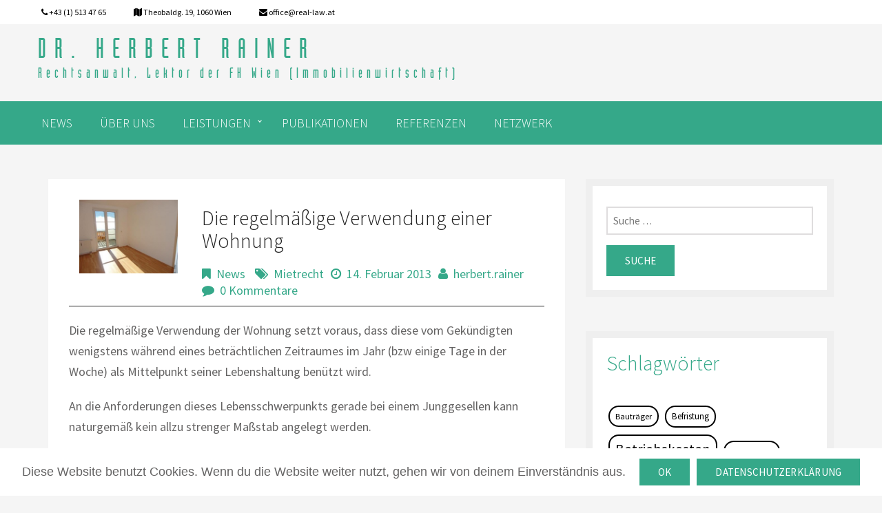

--- FILE ---
content_type: text/html; charset=UTF-8
request_url: http://www.real-law.at/die-regelmaessige-verwendung-einer-wohnung/
body_size: 9313
content:
<!DOCTYPE html>
<html lang="de-DE" class="no-js"  itemscope itemtype="http://schema.org/Blog">
<head>
	<meta charset="UTF-8">
	<meta name="viewport" content="width=device-width">
	<link rel="profile" href="http://gmpg.org/xfn/11">
	<link rel="pingback" href="http://www.real-law.at/xmlrpc.php">
	<link rel="icon" type="image/x-icon" href="" />
	<!--[if lt IE 9]>
	<script src="http://www.real-law.at/wp-content/themes/simple-east-child/js/html5.js"></script>
	<![endif]-->
	<script src="https://code.jquery.com/jquery-1.12.1.min.js"></script> 
	<script src="http://www.real-law.at/wp-content/themes/simple-east-child/js/owl.carousel.min.js"></script> 
	<script src="http://www.real-law.at/wp-content/themes/simple-east-child/js/app.js"></script> 

	<title>Die regelmäßige Verwendung einer Wohnung &#8211; DR. HERBERT RAINER</title>
<meta name='robots' content='max-image-preview:large' />
<link rel='dns-prefetch' href='//fonts.googleapis.com' />
<link rel="alternate" type="application/rss+xml" title="DR. HERBERT RAINER &raquo; Feed" href="http://www.real-law.at/feed/" />
<link rel="alternate" type="application/rss+xml" title="DR. HERBERT RAINER &raquo; Kommentar-Feed" href="http://www.real-law.at/comments/feed/" />
<script type="text/javascript">
/* <![CDATA[ */
window._wpemojiSettings = {"baseUrl":"https:\/\/s.w.org\/images\/core\/emoji\/15.0.3\/72x72\/","ext":".png","svgUrl":"https:\/\/s.w.org\/images\/core\/emoji\/15.0.3\/svg\/","svgExt":".svg","source":{"concatemoji":"http:\/\/www.real-law.at\/wp-includes\/js\/wp-emoji-release.min.js?ver=6.5.4"}};
/*! This file is auto-generated */
!function(i,n){var o,s,e;function c(e){try{var t={supportTests:e,timestamp:(new Date).valueOf()};sessionStorage.setItem(o,JSON.stringify(t))}catch(e){}}function p(e,t,n){e.clearRect(0,0,e.canvas.width,e.canvas.height),e.fillText(t,0,0);var t=new Uint32Array(e.getImageData(0,0,e.canvas.width,e.canvas.height).data),r=(e.clearRect(0,0,e.canvas.width,e.canvas.height),e.fillText(n,0,0),new Uint32Array(e.getImageData(0,0,e.canvas.width,e.canvas.height).data));return t.every(function(e,t){return e===r[t]})}function u(e,t,n){switch(t){case"flag":return n(e,"\ud83c\udff3\ufe0f\u200d\u26a7\ufe0f","\ud83c\udff3\ufe0f\u200b\u26a7\ufe0f")?!1:!n(e,"\ud83c\uddfa\ud83c\uddf3","\ud83c\uddfa\u200b\ud83c\uddf3")&&!n(e,"\ud83c\udff4\udb40\udc67\udb40\udc62\udb40\udc65\udb40\udc6e\udb40\udc67\udb40\udc7f","\ud83c\udff4\u200b\udb40\udc67\u200b\udb40\udc62\u200b\udb40\udc65\u200b\udb40\udc6e\u200b\udb40\udc67\u200b\udb40\udc7f");case"emoji":return!n(e,"\ud83d\udc26\u200d\u2b1b","\ud83d\udc26\u200b\u2b1b")}return!1}function f(e,t,n){var r="undefined"!=typeof WorkerGlobalScope&&self instanceof WorkerGlobalScope?new OffscreenCanvas(300,150):i.createElement("canvas"),a=r.getContext("2d",{willReadFrequently:!0}),o=(a.textBaseline="top",a.font="600 32px Arial",{});return e.forEach(function(e){o[e]=t(a,e,n)}),o}function t(e){var t=i.createElement("script");t.src=e,t.defer=!0,i.head.appendChild(t)}"undefined"!=typeof Promise&&(o="wpEmojiSettingsSupports",s=["flag","emoji"],n.supports={everything:!0,everythingExceptFlag:!0},e=new Promise(function(e){i.addEventListener("DOMContentLoaded",e,{once:!0})}),new Promise(function(t){var n=function(){try{var e=JSON.parse(sessionStorage.getItem(o));if("object"==typeof e&&"number"==typeof e.timestamp&&(new Date).valueOf()<e.timestamp+604800&&"object"==typeof e.supportTests)return e.supportTests}catch(e){}return null}();if(!n){if("undefined"!=typeof Worker&&"undefined"!=typeof OffscreenCanvas&&"undefined"!=typeof URL&&URL.createObjectURL&&"undefined"!=typeof Blob)try{var e="postMessage("+f.toString()+"("+[JSON.stringify(s),u.toString(),p.toString()].join(",")+"));",r=new Blob([e],{type:"text/javascript"}),a=new Worker(URL.createObjectURL(r),{name:"wpTestEmojiSupports"});return void(a.onmessage=function(e){c(n=e.data),a.terminate(),t(n)})}catch(e){}c(n=f(s,u,p))}t(n)}).then(function(e){for(var t in e)n.supports[t]=e[t],n.supports.everything=n.supports.everything&&n.supports[t],"flag"!==t&&(n.supports.everythingExceptFlag=n.supports.everythingExceptFlag&&n.supports[t]);n.supports.everythingExceptFlag=n.supports.everythingExceptFlag&&!n.supports.flag,n.DOMReady=!1,n.readyCallback=function(){n.DOMReady=!0}}).then(function(){return e}).then(function(){var e;n.supports.everything||(n.readyCallback(),(e=n.source||{}).concatemoji?t(e.concatemoji):e.wpemoji&&e.twemoji&&(t(e.twemoji),t(e.wpemoji)))}))}((window,document),window._wpemojiSettings);
/* ]]> */
</script>
<style id='wp-emoji-styles-inline-css' type='text/css'>

	img.wp-smiley, img.emoji {
		display: inline !important;
		border: none !important;
		box-shadow: none !important;
		height: 1em !important;
		width: 1em !important;
		margin: 0 0.07em !important;
		vertical-align: -0.1em !important;
		background: none !important;
		padding: 0 !important;
	}
</style>
<link rel='stylesheet' id='cookie-notice-front-css' href='http://www.real-law.at/wp-content/plugins/cookie-notice/css/front.min.css?ver=6.5.4' type='text/css' media='all' />
<link rel='stylesheet' id='real-law-bootstrap-style-css' href='http://www.real-law.at/wp-content/themes/simple-east-child/assets/bootstrap/css/bootstrap.min.css?ver=6.5.4' type='text/css' media='all' />
<link rel='stylesheet' id='real-law-style-css' href='http://www.real-law.at/wp-content/themes/simple-east-child/style.css?ver=6.5.4' type='text/css' media='all' />
<link rel='stylesheet' id='real-law-fontawesome-css' href='http://www.real-law.at/wp-content/themes/simple-east-child/assets/custom/css/font-awesome.min.css?ver=6.5.4' type='text/css' media='all' />
<link rel='stylesheet' id='real-law-fonts-css' href='https://fonts.googleapis.com/css?family=Source+Sans+Pro%3A300%2C400&#038;subset=latin%2Clatin-ext' type='text/css' media='all' />
<script type="text/javascript" id="cookie-notice-front-js-extra">
/* <![CDATA[ */
var cnArgs = {"ajaxUrl":"http:\/\/www.real-law.at\/wp-admin\/admin-ajax.php","nonce":"c17b0039df","hideEffect":"fade","position":"bottom","onScroll":"0","onScrollOffset":"100","onClick":"0","cookieName":"cookie_notice_accepted","cookieTime":"2592000","cookieTimeRejected":"2592000","cookiePath":"\/","cookieDomain":"","redirection":"0","cache":"0","refuse":"0","revokeCookies":"0","revokeCookiesOpt":"automatic","secure":"0","coronabarActive":"0"};
/* ]]> */
</script>
<script type="text/javascript" src="http://www.real-law.at/wp-content/plugins/cookie-notice/js/front.min.js?ver=1.3.2" id="cookie-notice-front-js"></script>
<script type="text/javascript" src="http://www.real-law.at/wp-includes/js/jquery/jquery.min.js?ver=3.7.1" id="jquery-core-js"></script>
<script type="text/javascript" src="http://www.real-law.at/wp-includes/js/jquery/jquery-migrate.min.js?ver=3.4.1" id="jquery-migrate-js"></script>
<script type="text/javascript" src="http://www.real-law.at/wp-content/themes/simple-east-child/assets/bootstrap/js/bootstrap.min.js?ver=6.5.4" id="real-law-bootstrap-js-js"></script>
<link rel="https://api.w.org/" href="http://www.real-law.at/wp-json/" /><link rel="alternate" type="application/json" href="http://www.real-law.at/wp-json/wp/v2/posts/4897" /><link rel="EditURI" type="application/rsd+xml" title="RSD" href="http://www.real-law.at/xmlrpc.php?rsd" />
<meta name="generator" content="WordPress 6.5.4" />
<link rel="canonical" href="http://www.real-law.at/die-regelmaessige-verwendung-einer-wohnung/" />
<link rel='shortlink' href='http://www.real-law.at/?p=4897' />
<link rel="alternate" type="application/json+oembed" href="http://www.real-law.at/wp-json/oembed/1.0/embed?url=http%3A%2F%2Fwww.real-law.at%2Fdie-regelmaessige-verwendung-einer-wohnung%2F" />
<link rel="alternate" type="text/xml+oembed" href="http://www.real-law.at/wp-json/oembed/1.0/embed?url=http%3A%2F%2Fwww.real-law.at%2Fdie-regelmaessige-verwendung-einer-wohnung%2F&#038;format=xml" />
</head>
    <!--.main_container-->
    	<div class="main_container">
        	<!--header wrapper Start Here-->
            	<header class="header_wrapper" itemscope itemtype="http://schema.org/WPHeader">
                
                <div id="top_menu" class="gray_bg">
                    <nav id="top-menu" class="navmenu container" role="navigation">
                               
                                                               <ul itemscope itemtype="https://schema.org/SiteNavigationElement" id="menu-topmenu" class="menu"><li id="menu-item-5776" class="menu-item menu-item-type-custom menu-item-object-custom menu-item-5776"><a href="tel:+43%201%205134765" itemprop="url" ><span itemprop="name"><i class="fa fa-phone"></i> +43 (1) 513 47 65</span></a></li>
<li id="menu-item-5775" class="menu-item menu-item-type-custom menu-item-object-custom menu-item-5775"><a href="https://www.google.at/maps/place/Theobaldgasse+19,+1060+Wien/@48.2004376,16.3563364,17z/data=!3m1!4b1!4m2!3m1!1s0x476d078f91f9bc3f:0x9e495036a0840025" itemprop="url" ><span itemprop="name"><i class="fa fa-map"></i> Theobaldg. 19, 1060 Wien</span></a></li>
<li id="menu-item-5777" class="menu-item menu-item-type-custom menu-item-object-custom menu-item-5777"><a href="&#x6d;&#97;&#x69;&#x6c;t&#x6f;&#58;o&#x66;&#102;i&#x63;&#101;&#x40;&#x72;e&#x61;&#108;-&#x6c;&#97;w&#x2e;&#97;&#x74;" itemprop="url" ><span itemprop="name"><i class="fa fa-envelope"></i> o&#102;&#102;&#105;&#x63;&#x65;&#x40;re&#97;&#108;&#x2d;&#x6c;&#x61;&#x77;&#46;a&#116;</span></a></li>
</ul>                                                              
                     </nav><!-- #top_menu -->
                </div>    

             	 	<div class="container">
                    	<div class="row">
                          <div id="logo" class="pull-left logo">
                          <a href="http://www.real-law.at/" rel="home">
												<p itemprop='name' class="site-title">
						DR. HERBERT RAINER</p>   
                        </a>   
                       	 <h3 itemprop='description' class="site-description">Rechtsanwalt, Lektor der FH Wien (Immobilienwirtschaft) </h3>                            </div>
                        </div>
                    </div>
                    
           		
                <div id="primary_menu" class="blue_bg">
                    <nav id="primary-menu" class="main-navigation navmenu container" role="navigation">
                                                               <ul itemscope itemtype="https://schema.org/SiteNavigationElement" id="menu-hauptmenue" class="menu"><li id="menu-item-3665" class="menu-item menu-item-type-taxonomy menu-item-object-category current-post-ancestor current-menu-parent current-post-parent menu-item-3665"><a href="http://www.real-law.at/kategorie/news/" itemprop="url" ><span itemprop="name">News</span></a></li>
<li id="menu-item-5675" class="menu-item menu-item-type-post_type menu-item-object-page menu-item-5675"><a href="http://www.real-law.at/ueber-uns/" itemprop="url" ><span itemprop="name">Über uns</span></a></li>
<li id="menu-item-6051" class="menu-item menu-item-type-custom menu-item-object-custom menu-item-has-children menu-item-6051"><a href="#" itemprop="url" ><span itemprop="name">Leistungen</span></a>
<ul class="sub-menu">
	<li id="menu-item-5787" class="menu-item menu-item-type-post_type menu-item-object-page menu-item-5787"><a href="http://www.real-law.at/real-estate/" itemprop="url" ><span itemprop="name"><i class="icon-real-estate"></i> Real Estate</span></a></li>
	<li id="menu-item-5786" class="menu-item menu-item-type-post_type menu-item-object-page menu-item-5786"><a href="http://www.real-law.at/real-law/" itemprop="url" ><span itemprop="name"><i class="icon-real-law"></i> Real Law</span></a></li>
	<li id="menu-item-5785" class="menu-item menu-item-type-post_type menu-item-object-page menu-item-5785"><a href="http://www.real-law.at/real-service/" itemprop="url" ><span itemprop="name"><i class="icon-real-service"></i> Real Service</span></a></li>
</ul>
</li>
<li id="menu-item-3667" class="menu-item menu-item-type-taxonomy menu-item-object-category menu-item-3667"><a href="http://www.real-law.at/kategorie/publikationen/" itemprop="url" ><span itemprop="name">Publikationen</span></a></li>
<li id="menu-item-3666" class="menu-item menu-item-type-taxonomy menu-item-object-category menu-item-3666"><a href="http://www.real-law.at/kategorie/referenzen/" itemprop="url" ><span itemprop="name">Referenzen</span></a></li>
<li id="menu-item-5674" class="menu-item menu-item-type-post_type menu-item-object-page menu-item-5674"><a href="http://www.real-law.at/netzwerk/" itemprop="url" ><span itemprop="name">Netzwerk</span></a></li>
</ul>                                                            
                     </nav><!-- #primary_menu -->
                </div>    
  
         </header>
  			 <!--header wrapper End Here-->
       
            <div class="clearboth"></div>
			
            <!-- BreadCrumbs -->
            				     
            	<div class="breadcrumbs">
					<div class="container">
						<div id="breadcrumbs" itemprop="breadcrumb"><a href="http://www.real-law.at">Home</a> &raquo; <a href="http://www.real-law.at/kategorie/news/">News</a> &raquo; <span class="current">Die regelmäßige Verwendung einer Wohnung</span></div>                    </div>
                </div>
           
              
     	<!--Middle wrapper Start Here--> 
            <div class="middle_wrapper">
            	<div class="container">
                	<div class="row">
 

	<div class="col-md-8 col-sm-8">
	<div id="primary" class="content-area">
		<main id="main" class="site-main" role="main">
    	
		
		
<article  id="post-4897"  itemscope="" itemtype="http://schema.org/BlogPosting">	
	<div class="article-content">
	<header class="entry-header">
		<img width="300" height="225" src="http://www.real-law.at/wp-content/uploads/2013/2/leerewohnung-300x225.jpg" class="pull-left col-lg-3 img-responsive wp-post-image" alt="Die regelmäßige Verwendung einer Wohnung" style="margin: 0 20px 20px 0px;" decoding="async" fetchpriority="high" srcset="http://www.real-law.at/wp-content/uploads/2013/2/leerewohnung-300x225.jpg 300w, http://www.real-law.at/wp-content/uploads/2013/2/leerewohnung-200x150.jpg 200w, http://www.real-law.at/wp-content/uploads/2013/2/leerewohnung.jpg 575w" sizes="(max-width: 300px) 100vw, 300px" />			
		<h1 class="entry-title" itemprop="headline">Die regelmäßige Verwendung einer Wohnung</h1>	<span class="category" itemprop="articleSection"><i class="fa fa-bookmark"></i><a href="http://www.real-law.at/kategorie/news/" rel="category tag">News</a></span><span class="tags"> <i class="fa fa-tags"></i><a href="http://www.real-law.at/thema/mietrecht/" rel="tag">Mietrecht</a></span><span class="date"><i class="fa fa-clock-o"></i><a href="http://www.real-law.at/die-regelmaessige-verwendung-einer-wohnung/" title="14:47" rel="bookmark"><time itemprop="datePublished" datetime="2013-02-14T14:47:57+01:00">14. Februar 2013</time></a></span><span itemprop="author"><i class="fa fa-user"></i><span class="author"><a href="http://www.real-law.at/author/herbert-rainer/" title="View all posts by herbert.rainer" rel="">herbert.rainer</a></span></span> <span class="comments" itemprop="interactionCount"> <i class="fa fa-comment"></i><a href="http://www.real-law.at/die-regelmaessige-verwendung-einer-wohnung/#respond" title="0 Kommentare" rel="comments">0 Kommentare</a></span> 
			<div id="above_post_add" class="advertisment">
					</div>
				<div class="clearboth"></div>
 	</header><!-- .entry-header -->

	<div class="entry-content">
		<p>Die regelmäßige Verwendung der Wohnung setzt voraus, dass diese vom Gekündigten wenigstens während eines beträchtlichen Zeitraumes im Jahr (bzw einige Tage in der Woche) als Mittelpunkt seiner Lebenshaltung benützt wird. </p>
<p>An die Anforderungen dieses Lebensschwerpunkts gerade bei einem Junggesellen kann naturgemäß kein allzu strenger Maßstab angelegt werden. </p>
<p>Es spielt auch keine zu vernachlässigende Rolle, dass die Wohnung des Beklagten bereits seit 2004 über kein Warmwasser und auch über keine Waschmaschine verfügt, sodass seine Freundin auch seine Wäsche versorgt. Von einem bloßen &#8222;gelegentlichen Absteigquartier&#8220; kann somit keine Rede sein. </p>
<p>Es genügt für die Verneinung des Kündigungsgrundes, dass die aufgekündigte Wohnung &#8222;zumindest in mancher Beziehung noch Mittelpunkt der wirtschaftlichen Tätigkeit und des Familienlebens des Mieters ist&#8220;. </p>
<p>OGH 28.11.2006, 7 Ob 273/06 g </p>
		<div id="below_post_add" class="advertisment">
			</div>
	 
	</div><!-- .entry-content -->
	
	<footer class="entry-footer">
			</footer><!-- .entry-footer -->

	</div>
	
</article><!-- #post-## -->
	
       
            <div class="clearfix"></div>
            <div style="height:30px;"></div>
            <div class="clearfix"></div>
  
        
        <div class="post-links">
               <div class="alignleft"> <i class="fa fa-angle-double-left"></i> <a href="http://www.real-law.at/schluessige-ausdehnung-des-gebrauchsrechts-des-mieters/" rel="next">Schlüssige Ausdehnung des Gebrauchsrechts des Mieters</a></div>               <div class="alignright"><a href="http://www.real-law.at/ueberwaelzung-der-erhaltungspflicht-bei-geschaeftsraummiete/" rel="prev">Überwälzung der Erhaltungspflicht bei Geschäftsraummiete</a> <i class="fa fa-angle-double-right"></i></div>			</div>
       	 
			
		</main><!-- .site-main -->
	</div><!-- .content-area -->
  </div><!-- .col -->  
    
 		    <!--Sidebar Section Start Here-->
       <div class="sidebar col-md-4 col-sm-4">
            <aside id="search-2" class="widget widget_search"  itemscope itemtype="http://schema.org/WPSideBar"><form role="search" method="get" class="search-form" action="http://www.real-law.at/">
				<label>
					<span class="screen-reader-text">Suche nach:</span>
					<input type="search" class="search-field" placeholder="Suche &hellip;" value="" name="s" />
				</label>
				<input type="submit" class="search-submit screen-reader-text" value="Suche" />
			</form></aside><aside id="tag_cloud-3" class="widget widget_tag_cloud"  itemscope itemtype="http://schema.org/WPSideBar"><h3 class="widget-title heading" itemprop="about">Schlagwörter</h3><div class="tagcloud"><a href="http://www.real-law.at/thema/bautraeger/" class="tag-cloud-link tag-link-289 tag-link-position-1" style="font-size: 9.4157303370787pt;" aria-label="Bauträger (5 Einträge)">Bauträger</a>
<a href="http://www.real-law.at/thema/befristung/" class="tag-cloud-link tag-link-170 tag-link-position-2" style="font-size: 9.9662921348315pt;" aria-label="Befristung (6 Einträge)">Befristung</a>
<a href="http://www.real-law.at/thema/betriebskosten/" class="tag-cloud-link tag-link-209 tag-link-position-3" style="font-size: 15.393258426966pt;" aria-label="Betriebskosten (34 Einträge)">Betriebskosten</a>
<a href="http://www.real-law.at/thema/dachboden/" class="tag-cloud-link tag-link-181 tag-link-position-4" style="font-size: 8.7865168539326pt;" aria-label="Dachboden (4 Einträge)">Dachboden</a>
<a href="http://www.real-law.at/thema/eigentuemergemeinschaft/" class="tag-cloud-link tag-link-294 tag-link-position-5" style="font-size: 14.685393258427pt;" aria-label="Eigentümergemeinschaft (27 Einträge)">Eigentümergemeinschaft</a>
<a href="http://www.real-law.at/thema/einkaufszentren/" class="tag-cloud-link tag-link-215 tag-link-position-6" style="font-size: 9.4157303370787pt;" aria-label="Einkaufszentren (5 Einträge)">Einkaufszentren</a>
<a href="http://www.real-law.at/thema/erhaltung/" class="tag-cloud-link tag-link-225 tag-link-position-7" style="font-size: 15.550561797753pt;" aria-label="Erhaltung (35 Einträge)">Erhaltung</a>
<a href="http://www.real-law.at/thema/geschaeftsraummiete/" class="tag-cloud-link tag-link-178 tag-link-position-8" style="font-size: 8.7865168539326pt;" aria-label="Geschäftsraummiete (4 Einträge)">Geschäftsraummiete</a>
<a href="http://www.real-law.at/thema/grundbuch/" class="tag-cloud-link tag-link-271 tag-link-position-9" style="font-size: 10.359550561798pt;" aria-label="Grundbuch (7 Einträge)">Grundbuch</a>
<a href="http://www.real-law.at/thema/haftung/" class="tag-cloud-link tag-link-258 tag-link-position-10" style="font-size: 8pt;" aria-label="Haftung (3 Einträge)">Haftung</a>
<a href="http://www.real-law.at/thema/heimvertrag/" class="tag-cloud-link tag-link-179 tag-link-position-11" style="font-size: 8pt;" aria-label="Heimvertrag (3 Einträge)">Heimvertrag</a>
<a href="http://www.real-law.at/thema/immobilienrecht/" class="tag-cloud-link tag-link-262 tag-link-position-12" style="font-size: 16.808988764045pt;" aria-label="Immobilienrecht (51 Einträge)">Immobilienrecht</a>
<a href="http://www.real-law.at/thema/investitionsersatz/" class="tag-cloud-link tag-link-163 tag-link-position-13" style="font-size: 8.7865168539326pt;" aria-label="Investitionsersatz (4 Einträge)">Investitionsersatz</a>
<a href="http://www.real-law.at/thema/kauf/" class="tag-cloud-link tag-link-267 tag-link-position-14" style="font-size: 12.561797752809pt;" aria-label="Kauf (14 Einträge)">Kauf</a>
<a href="http://www.real-law.at/thema/kaution/" class="tag-cloud-link tag-link-166 tag-link-position-15" style="font-size: 9.9662921348315pt;" aria-label="Kaution (6 Einträge)">Kaution</a>
<a href="http://www.real-law.at/thema/kuendigung/" class="tag-cloud-link tag-link-185 tag-link-position-16" style="font-size: 13.505617977528pt;" aria-label="Kündigung (19 Einträge)">Kündigung</a>
<a href="http://www.real-law.at/thema/makler/" class="tag-cloud-link tag-link-251 tag-link-position-17" style="font-size: 12.955056179775pt;" aria-label="Makler (16 Einträge)">Makler</a>
<a href="http://www.real-law.at/thema/mieter/" class="tag-cloud-link tag-link-224 tag-link-position-18" style="font-size: 13.191011235955pt;" aria-label="Mieter (17 Einträge)">Mieter</a>
<a href="http://www.real-law.at/thema/mietrecht/" class="tag-cloud-link tag-link-162 tag-link-position-19" style="font-size: 22pt;" aria-label="Mietrecht (239 Einträge)">Mietrecht</a>
<a href="http://www.real-law.at/thema/mietvertrag/" class="tag-cloud-link tag-link-200 tag-link-position-20" style="font-size: 12.325842696629pt;" aria-label="Mietvertrag (13 Einträge)">Mietvertrag</a>
<a href="http://www.real-law.at/thema/mietvertragsuebernahme/" class="tag-cloud-link tag-link-220 tag-link-position-21" style="font-size: 10.752808988764pt;" aria-label="Mietvertragsübernahme (8 Einträge)">Mietvertragsübernahme</a>
<a href="http://www.real-law.at/thema/mietzins/" class="tag-cloud-link tag-link-173 tag-link-position-22" style="font-size: 15.157303370787pt;" aria-label="Mietzins (31 Einträge)">Mietzins</a>
<a href="http://www.real-law.at/thema/mietzinsanhebung/" class="tag-cloud-link tag-link-195 tag-link-position-23" style="font-size: 8.7865168539326pt;" aria-label="Mietzinsanhebung (4 Einträge)">Mietzinsanhebung</a>
<a href="http://www.real-law.at/thema/mietzinsminderung/" class="tag-cloud-link tag-link-191 tag-link-position-24" style="font-size: 12.011235955056pt;" aria-label="Mietzinsminderung (12 Einträge)">Mietzinsminderung</a>
<a href="http://www.real-law.at/thema/miteigentum/" class="tag-cloud-link tag-link-276 tag-link-position-25" style="font-size: 13.977528089888pt;" aria-label="Miteigentum (22 Einträge)">Miteigentum</a>
<a href="http://www.real-law.at/thema/mrg/" class="tag-cloud-link tag-link-176 tag-link-position-26" style="font-size: 14.52808988764pt;" aria-label="MRG (26 Einträge)">MRG</a>
<a href="http://www.real-law.at/thema/nutzflaeche/" class="tag-cloud-link tag-link-296 tag-link-position-27" style="font-size: 11.14606741573pt;" aria-label="Nutzfläche (9 Einträge)">Nutzfläche</a>
<a href="http://www.real-law.at/thema/pacht/" class="tag-cloud-link tag-link-177 tag-link-position-28" style="font-size: 10.752808988764pt;" aria-label="Pacht (8 Einträge)">Pacht</a>
<a href="http://www.real-law.at/thema/pfand/" class="tag-cloud-link tag-link-250 tag-link-position-29" style="font-size: 8pt;" aria-label="Pfand (3 Einträge)">Pfand</a>
<a href="http://www.real-law.at/thema/provision/" class="tag-cloud-link tag-link-255 tag-link-position-30" style="font-size: 11.775280898876pt;" aria-label="Provision (11 Einträge)">Provision</a>
<a href="http://www.real-law.at/thema/referenzen/" class="tag-cloud-link tag-link-301 tag-link-position-31" style="font-size: 14.134831460674pt;" aria-label="Referenzen (23 Einträge)">Referenzen</a>
<a href="http://www.real-law.at/thema/raeumungsklage/" class="tag-cloud-link tag-link-197 tag-link-position-32" style="font-size: 8.7865168539326pt;" aria-label="Räumungsklage (4 Einträge)">Räumungsklage</a>
<a href="http://www.real-law.at/thema/steuer/" class="tag-cloud-link tag-link-266 tag-link-position-33" style="font-size: 9.9662921348315pt;" aria-label="Steuer (6 Einträge)">Steuer</a>
<a href="http://www.real-law.at/thema/superaedifikat/" class="tag-cloud-link tag-link-175 tag-link-position-34" style="font-size: 8pt;" aria-label="Superädifikat (3 Einträge)">Superädifikat</a>
<a href="http://www.real-law.at/thema/treuhandschaft/" class="tag-cloud-link tag-link-264 tag-link-position-35" style="font-size: 8pt;" aria-label="Treuhandschaft (3 Einträge)">Treuhandschaft</a>
<a href="http://www.real-law.at/thema/umbau/" class="tag-cloud-link tag-link-238 tag-link-position-36" style="font-size: 13.662921348315pt;" aria-label="Umbau (20 Einträge)">Umbau</a>
<a href="http://www.real-law.at/thema/untermiete/" class="tag-cloud-link tag-link-167 tag-link-position-37" style="font-size: 10.752808988764pt;" aria-label="Untermiete (8 Einträge)">Untermiete</a>
<a href="http://www.real-law.at/thema/unternehmen/" class="tag-cloud-link tag-link-281 tag-link-position-38" style="font-size: 8.7865168539326pt;" aria-label="Unternehmen (4 Einträge)">Unternehmen</a>
<a href="http://www.real-law.at/thema/unternehmensveraeusserung/" class="tag-cloud-link tag-link-219 tag-link-position-39" style="font-size: 11.14606741573pt;" aria-label="Unternehmensveräußerung (9 Einträge)">Unternehmensveräußerung</a>
<a href="http://www.real-law.at/thema/vermieter/" class="tag-cloud-link tag-link-212 tag-link-position-40" style="font-size: 11.775280898876pt;" aria-label="Vermieter (11 Einträge)">Vermieter</a>
<a href="http://www.real-law.at/thema/vertrag/" class="tag-cloud-link tag-link-168 tag-link-position-41" style="font-size: 9.4157303370787pt;" aria-label="Vertrag (5 Einträge)">Vertrag</a>
<a href="http://www.real-law.at/thema/verwalter/" class="tag-cloud-link tag-link-257 tag-link-position-42" style="font-size: 11.14606741573pt;" aria-label="Verwalter (9 Einträge)">Verwalter</a>
<a href="http://www.real-law.at/thema/verwaltung/" class="tag-cloud-link tag-link-286 tag-link-position-43" style="font-size: 15.707865168539pt;" aria-label="Verwaltung (37 Einträge)">Verwaltung</a>
<a href="http://www.real-law.at/thema/wohnrechtsnovelle/" class="tag-cloud-link tag-link-172 tag-link-position-44" style="font-size: 9.9662921348315pt;" aria-label="Wohnrechtsnovelle (6 Einträge)">Wohnrechtsnovelle</a>
<a href="http://www.real-law.at/thema/wohnungseigentum/" class="tag-cloud-link tag-link-288 tag-link-position-45" style="font-size: 20.426966292135pt;" aria-label="Wohnungseigentum (150 Einträge)">Wohnungseigentum</a></div>
</aside><aside id="archives-2" class="widget widget_archive"  itemscope itemtype="http://schema.org/WPSideBar"><h3 class="widget-title heading" itemprop="about">Archiv</h3>		<label class="screen-reader-text" for="archives-dropdown-2">Archiv</label>
		<select id="archives-dropdown-2" name="archive-dropdown">
			
			<option value="">Monat auswählen</option>
				<option value='http://www.real-law.at/2020/05/'> Mai 2020 &nbsp;(1)</option>
	<option value='http://www.real-law.at/2020/04/'> April 2020 &nbsp;(8)</option>
	<option value='http://www.real-law.at/2020/03/'> März 2020 &nbsp;(3)</option>
	<option value='http://www.real-law.at/2020/02/'> Februar 2020 &nbsp;(8)</option>
	<option value='http://www.real-law.at/2020/01/'> Januar 2020 &nbsp;(2)</option>
	<option value='http://www.real-law.at/2019/12/'> Dezember 2019 &nbsp;(6)</option>
	<option value='http://www.real-law.at/2019/11/'> November 2019 &nbsp;(4)</option>
	<option value='http://www.real-law.at/2019/10/'> Oktober 2019 &nbsp;(1)</option>
	<option value='http://www.real-law.at/2017/08/'> August 2017 &nbsp;(2)</option>
	<option value='http://www.real-law.at/2015/03/'> März 2015 &nbsp;(2)</option>
	<option value='http://www.real-law.at/2014/01/'> Januar 2014 &nbsp;(1)</option>
	<option value='http://www.real-law.at/2013/09/'> September 2013 &nbsp;(1)</option>
	<option value='http://www.real-law.at/2013/02/'> Februar 2013 &nbsp;(447)</option>
	<option value='http://www.real-law.at/2013/01/'> Januar 2013 &nbsp;(23)</option>

		</select>

			<script type="text/javascript">
/* <![CDATA[ */

(function() {
	var dropdown = document.getElementById( "archives-dropdown-2" );
	function onSelectChange() {
		if ( dropdown.options[ dropdown.selectedIndex ].value !== '' ) {
			document.location.href = this.options[ this.selectedIndex ].value;
		}
	}
	dropdown.onchange = onSelectChange;
})();

/* ]]> */
</script>
</aside>       </div>
    <!--Sidebar Section End Here--> 
  
	 	</div> <!-- Row End here -->
          </div> <!--.container-->
            </div> <!--.middle_wrapper-->
           <!--Middle wrapper End Here-->  
          
           <!--Footer wrapper Start Here--> 
   <footer class="footer_wrapper" itemscope itemtype="http://schema.org/WPFooter">
                 	
            <div class="container">
               </div><!--.container-->
				   	<div class="copy_right">
                    	<div class="container">

<div style="float: left; min-width: 300px; width:32%;">
	Dr. Herbert Rainer<br/>
	Theobaldgasse 19 / 4. Stock<br/>
	A-1060 Wien<br/>
</div>
<div style="float: left; min-width: 300px; width:32%;">
	Tel: +43 (1)513 47 65<br/>
	Fax: +43 (1)513 47 67<br/>
	Mail: office@real-law.at<br/>
</div>
<div style="float: left; min-width: 300px; width:32%;">
	<a href="/impressum/">Impressum</a><br/>
	<a href="/agb/">AGB und Vollmacht</a><br/>
	<a href="/anb/">Nutzungsbedingungen und Datenschutz</a>
</div>
                    	</div>
                    </div> 
              <!--Footer wrapper End Here--> 
			<script type="text/javascript" src="http://www.real-law.at/wp-content/themes/simple-east-child/assets/menu/script.js?ver=20150217" id="real-law-navigation-js"></script>

		<!-- Cookie Notice plugin v1.3.2 by Digital Factory https://dfactory.eu/ -->
		<div id="cookie-notice" role="banner" class="cookie-notice-hidden cookie-revoke-hidden cn-position-bottom" aria-label="Cookie Notice" style="background-color: rgba(255,255,255,1);"><div class="cookie-notice-container" style="color: #646363;"><span id="cn-notice-text" class="cn-text-container">Diese Website benutzt Cookies. Wenn du die Website weiter nutzt, gehen wir von deinem Einverständnis aus.</span><span id="cn-notice-buttons" class="cn-buttons-container"><a href="#" id="cn-accept-cookie" data-cookie-set="accept" class="cn-set-cookie cn-button bootstrap rl_button" aria-label="OK">OK</a><a href="http://www.real-law.at/anb/" target="_self" id="cn-more-info" class="cn-more-info cn-button bootstrap rl_button" aria-label="Datenschutzerklärung">Datenschutzerklärung</a></span><a href="javascript:void(0);" id="cn-close-notice" data-cookie-set="accept" class="cn-close-icon" aria-label="OK"></a></div>
			
		</div>
		<!-- / Cookie Notice plugin -->	     </footer> 	  

    </div>
    <!--.main_container end-->

    </body>
    </html>

--- FILE ---
content_type: text/css
request_url: http://www.real-law.at/wp-content/themes/simple-east-child/style.css?ver=6.5.4
body_size: 12755
content:
/*
Theme Name: Simple East Child
Theme URI: http://www.navthemes.com/real-law-free-blog-theme/
Author: NavThemes
Author URI: https://navthemes.com/
Description: Simple East is simple blogging theme for NavThemes. Its simple and best for clean blogging experience. Lightning fast, SEO Optimised, it comes with Microdata integrated to make most out of search engine optimisation. 
Version: 1.3
License: GNU General Public License v2 or later
License URI: http://www.gnu.org/licenses/gpl-2.0.html
Tags: black, blue, white, two-columns, left-sidebar, fixed-layout, responsive-layout, accessibility-ready, custom-menu, featured-images, microformats, post-formats, sticky-post, threaded-comments, translation-ready
Text Domain: real-law


/* ----------------------------------------------------------------------------------- 
	
	Table of contents
	
		1.0 - Basic Structure
		2.0 - Navigation
		3.0 - Middle Wrappper
		4.0 - Footer Wrapper
		5.0 - Media CSS
		6.0 - Elements
	
 /* ----------------------------------------------------------------------------------- */


/* ----------------------------------------------------------------------------------- */
/*  1.0 - Basic Structure
/* ----------------------------------------------------------------------------------- */


@font-face {
	font-family: 'Conv_Industria-Solid';
	src: url('fonts/Industria-Solid.eot');
	src: local('☺'), url('fonts/Industria-Solid.woff') format('woff'), url('fonts/Industria-Solid.ttf') format('truetype'), url('fonts/Industria-Solid.svg') format('svg');
	font-weight: normal;
	font-style: normal;
}


body{
	font-size:18px;
}

html, body, div, span, applet, object, iframe, h1, h2, h3, h4, h5, h6, p, blockquote, pre, a, abbr, acronym, address, big, cite, code, del, dfn, em, font, ins, kbd, q, s, samp, small, strike, strong, sub, sup, tt, var, dl, dt, dd, ol, ul, li, fieldset, form, label, legend, table, caption, tbody, tfoot, thead, tr, th, td {
	border: 0;
	font-family: inherit;
	font-size: 100%;
	font-style: inherit;
	font-weight: inherit;
 
	outline: 0;
 
	vertical-align: baseline;
}

.widget ul,
.widget ol
.widget li{
	margin:0;
	padding:0;
}

article,
aside,
details,	
figcaption,
figure,
footer,
header,
hgroup,
nav,
section {
	display: block;
}

audio,
canvas,
video {
	display: inline-block;
	max-width: 100%;
}

html {
  -webkit-font-smoothing: antialiased;
  -moz-font-smoothing: antialiased;
  font-smoothing: antialiased;
}

body {
  margin: 0;
  padding: 0;
  /*Default font size */
  font-size: 15px;  font-family: 'Source Sans Pro', sans-serif;
font-weight: 400;
  -webkit-font-smoothing: antialiased;
  -moz-font-smoothing: antialiased;
  font-smoothing: antialiased;
}

a,a:hover,a:visited,a:focus{
	text-decoration:none;
}
:focus {
	outline: -webkit-focus-ring-color auto 0px;
}
a{
	color:#333;
}

a:hover{
	color:black;
}

span{
	line-height:normal;
}

img{
	max-width:100%;
}

.wp-caption-text,
.gallery-caption,
.bypostauthor{
}

.modlule-content {
    overflow: auto;
}

.rl_button{
	font-family: 'Source Sans Pro', sans-serif !important;
	border: 2px solid #35a889 !important;
    background: #35a889 !important;
    font-size: 15px !important;
    text-transform: uppercase;
    color: #fff !important;
    border-radius: 0px !important;
    padding: 10px 25px !important;
    transition: all 0.5s ease;
}

.rl_button:hover {
	font-family: 'Source Sans Pro', sans-serif !important;
    background: transparent !important;
    color: #35a889 !important;
}

span#cn-notice-text {
    color: #646363;
    font-size: 18px;
    padding-right: 10px;
}

/* ----------------------------------------------------------------------------------- */
/*  2.0 - Navigation
/* ----------------------------------------------------------------------------------- */


.site-title img{
	max-width:180px;
}

#top-menu ul li.current-cat a{
	/* color:#fff !important; */
}
 
#top-menu ul li.current-cat{
	background:#eee !important;
}
#top-menu ul li.current-cat-parent a{
/*	color:#000 !important;
*/}
#top-menu ul li.current-cat-parent{
	background:#eee;
}

#top-menu ul li.children li a{
	color:#fff !important;
}
#top-menu ul li.children li.current-cat a{
	 
}
 
		 
.blue_bg{
	background:#35a889;
	float:left;
	width:100%;
}	
 
.navmenu,
.navmenu ul,
.navmenu ul li,
.navmenu ul li a,
.navmenu #menu-button {
  margin: 0;
  padding: 0;
  border: 0;
  list-style: none;
  line-height: 1;
  display: block;
  position: relative;
  -webkit-box-sizing: border-box;
  -moz-box-sizing: border-box;
  box-sizing: border-box;  font-family: 'Source Sans Pro', sans-serif;
margin:auto;
}
.navmenu:after,
.navmenu > ul:after {
  content: ".";
  display: block;
  clear: both;
  visibility: hidden;
  line-height: 0;
  height: 0;
}
.navmenu #menu-button {
  display: none;
}
.navmenu {
  width: auto;  font-family: 'Source Sans Pro', sans-serif;
line-height: 1;
}
.menu-line {
  position: absolute;
  top: 0;
  left: 0;
  height: 3px;
/*  background: #0195ff;
*/  -webkit-transition: all 0.25s ease-out;
  -moz-transition: all 0.25s ease-out;
  -ms-transition: all 0.25s ease-out;
  -o-transition: all 0.25s ease-out;
  transition: all 0.25s ease-out;
}
.navmenu > ul > li {
  float: left;
}
.navmenu.align-center > ul {
  font-size: 0;
  text-align: center;
}
.navmenu.align-center > ul > li {
  display: inline-block;
  float: none;
}
.navmenu.align-center ul ul {
  text-align: left;
}
.navmenu.align-right > ul > li {
  float: right;
}
.navmenu.align-right ul ul {
  text-align: right;
}
.navmenu > ul > li > a {
  padding: 20px;
  font-size: 18px;
  font-weight:300;
  text-decoration: none;
  text-transform: uppercase;
  color: white;
  -webkit-transition: color .2s ease;
  -moz-transition: color .2s ease;
  -ms-transition: color .2s ease;
  -o-transition: color .2s ease;
  transition: color .2s ease;

}
.navmenu > ul > li:hover > a,
.navmenu > ul > li.active > a {
  color: white;
  background: #197663;
}
.navmenu > ul > li.has-sub > a {
  padding-right: 25px;
}
.navmenu > ul > li.has-sub > a::after {
  position: absolute;
  top: 26px;
  right: 10px;
  width: 4px;
  height: 4px;
  border-bottom: 1px solid #fff;
  border-right: 1px solid #fff;
  content: "";
  -webkit-transform: rotate(45deg);
  -moz-transform: rotate(45deg);
  -ms-transform: rotate(45deg);
  -o-transform: rotate(45deg);
  transform: rotate(45deg);
  -webkit-transition: border-color 0.2s ease;
  -moz-transition: border-color 0.2s ease;
  -ms-transition: border-color 0.2s ease;
  -o-transition: border-color 0.2s ease;
  transition: border-color 0.2s ease;
}
.navmenu > ul > li.has-sub:hover > a::after {
  border-color: #009ae1;
}
.navmenu ul ul {
  position: absolute;
  left: -9999px;
  z-index:9999;
  background:#333;
}



.navmenu li:hover > ul {
  left: auto;
}
.navmenu.align-right li:hover > ul {
  right: 0;
}
.navmenu ul ul ul {
  margin-left: 100%;
  top: 0;
}
.navmenu.align-right ul ul ul {
  margin-left: 0;
  margin-right: 100%;
}
.navmenu ul ul li {
  height: 0;
  -webkit-transition: height .2s ease;
  -moz-transition: height .2s ease;
  -ms-transition: height .2s ease;
  -o-transition: height .2s ease;
  transition: height .2s ease;
}
.navmenu ul li:hover > ul > li {
  height: auto;
}
.navmenu ul ul li a {
  padding: 10px 20px;
  width: 160px;
  font-size: 18px;
  font-weight:300;
  background: #333333;
  text-decoration: none;
  color: #dddddd;
  -webkit-transition: color .2s ease;
  -moz-transition: color .2s ease;
  -ms-transition: color .2s ease;
  -o-transition: color .2s ease;
  transition: color .2s ease;
  text-transform:uppercase;
  padding:15px;

}
.navmenu ul ul li:hover > a,
.navmenu ul ul li a:hover,
.navmenu ul ul li.current-menu-item a {
  color: #fff;
  background:#197663;
}
.navmenu ul ul li.has-sub > a::after {
  position: absolute;
  top: 13px;
  right: 10px;
  width: 4px;
  height: 4px;
  border-bottom: 1px solid #dddddd;
  border-right: 1px solid #dddddd;
  content: "";
  -webkit-transform: rotate(-45deg);
  -moz-transform: rotate(-45deg);
  -ms-transform: rotate(-45deg);
  -o-transform: rotate(-45deg);
  transform: rotate(-45deg);
  -webkit-transition: border-color 0.2s ease;
  -moz-transition: border-color 0.2s ease;
  -ms-transition: border-color 0.2s ease;
  -o-transition: border-color 0.2s ease;
  transition: border-color 0.2s ease;
}
.navmenu.align-right ul ul li.has-sub > a::after {
  right: auto;
  left: 10px;
  border-bottom: 0;
  border-right: 0;
  border-top: 1px solid #dddddd;
  border-left: 1px solid #dddddd;
}
.navmenu ul ul li.has-sub:hover > a::after {
  border-color: #fff;
}
@media all and (max-width: 768px), only screen and (-webkit-min-device-pixel-ratio: 2) and (max-width: 1024px), only screen and (min--moz-device-pixel-ratio: 2) and (max-width: 1024px), only screen and (-o-min-device-pixel-ratio: 2/1) and (max-width: 1024px), only screen and (min-device-pixel-ratio: 2) and (max-width: 1024px), only screen and (min-resolution: 192dpi) and (max-width: 1024px), only screen and (min-resolution: 2dppx) and (max-width: 1024px) {
  .navmenu {
    width: 100%;
  }
  .navmenu ul {
    width: 100%;
    display: none;
  }
  .navmenu.align-center > ul,
  .navmenu.align-right ul ul {
    text-align: left;
  }
  .navmenu ul li,
  .navmenu ul ul li,
  .navmenu ul li:hover > ul > li {
    width: 100%;
    height: auto;
    border-top: 1px solid rgba(120, 120, 120, 0.15);
  }
  .navmenu ul li a,
  .navmenu ul ul li a {
    width: 100%;
  }
  .navmenu > ul > li,
  .navmenu.align-center > ul > li,
  .navmenu.align-right > ul > li {
    float: none;
    display: block;
  }
  .navmenu ul ul li a {
    padding: 20px 20px 20px 30px;
    font-size: 12px;
    color: #000000;
    background: none;
  }
  .navmenu ul ul li:hover > a,
  .navmenu ul ul li a:hover {
    color: #000000;
  }
  .navmenu ul ul ul li a {
    padding-left: 40px;
  }
  .navmenu ul ul,
  .navmenu ul ul ul {
    position: relative;
    left: 0;
    right: auto;
    width: 100%;
    margin: 0;
  }
  .navmenu > ul > li.has-sub > a::after,
  .navmenu ul ul li.has-sub > a::after {
    display: none;
  }
  #menu-line {
    display: none;
  }
  .navmenu #menu-button {
    display: block;
    padding: 20px;
    color: #000000;
    cursor: pointer;
    font-size: 12px;
    text-transform: uppercase;
  }
  .navmenu #menu-button::after {
    content: '';
    position: absolute;
    top: 20px;
    right: 20px;
    display: block;
    width: 15px;
    height: 2px;
    background: #000000;
  }
  .navmenu #menu-button::before {
    content: '';
    position: absolute;
    top: 25px;
    right: 20px;
    display: block;
    width: 15px;
    height: 7px;
    border-top: 2px solid #000000;
    border-bottom: 2px solid #000000;
  }
  .navmenu .submenu-button {
    position: absolute;
    z-index: 10;
    right: 0;
    top: 0;
    display: block;
    border-left: 1px solid rgba(120, 120, 120, 0.15);
    height: 52px;
    width: 52px;
    cursor: pointer;
  }
  .navmenu .submenu-button::after {
    content: '';
    position: absolute;
    top: 21px;
    left: 26px;
    display: block;
    width: 1px;
    height: 11px;
    background: #000000;
    z-index: 99;
  }
  .navmenu .submenu-button::before {
    content: '';
    position: absolute;
    left: 21px;
    top: 26px;
    display: block;
    width: 11px;
    height: 1px;
    background: #000000;
    z-index: 99;
  }
  .navmenu .submenu-button.submenu-opened:after {
    display: none;
  }
  
  #top-menu  .submenu-button::before{
	  top:16px;
  }
  #top-menu  .submenu-button::after{
	  top:11px;
  }
  #top-menu ul li ul li a{
 	color:black !important;
 }

}
 

#primary_menu:before{
	clear:both;
}
#primary_menu{
	margin-top:50px;
}

#top-menu{
	margin-bottom:20px;
}

#top-menu ul li a{
	font-size:12px;
	font-weight:400;
	color:#333;
	padding:10px;
	text-transform:none !important;
}
#top-menu .current-menu-item:hover a,
#top-menu .current_page_parent:hover > a
{	
	background:inherit !important;
}

#top-menu ul li ul li a{
 	color:white !important;
}

#top-menu ul li a{
	color:black !important;
	padding:10px 20px;
}
 
#top-menu ul li a:hover{
	/*color:black !important;*/
}
#top-menu .sub-menu a:hover{
	color:white !important;
}

#top-menu ul li a:after{
 	top:15px;
 /*	border-bottom: 2px solid #000;
    border-right: 2px solid #000;*/
}

#top-menu > ul > li > a:hover, #top-menu > ul > li > a:after{
	border-color:#000 !important;
}

.navmenu > ul > li > a:hover, .navmenu > ul > li > a:after {
	/*background: #e09a46 !important;*/
}
 
#top-menu > ul > li:hover > a::after {
	/* background:#fff !important;*/
		border-color:#000 !important;
}


embed, iframe, object, video{
max-width: 100%;
vertical-align: middle;
}

.navigation{
	margin-top:20px;
}

.site-title{
	font-family: "Conv_Industria-Solid";
	font-size: 40px;
	line-height: 30px;
	font-weight:300;
	margin-bottom:10px;
	letter-spacing: 0.3em;
	color: #35A889;
}

#primary_menu ul li a.menu-item{
	background:#1480b2;
}
#primary_menu ul li a.menu-item-has-children{
	background:#000;
}

.navmenu ul li.current-menu-item{
	color: white;
	background:#337664;
}

.navmenu ul li ul.sub-menu li a span{
	color:#fff !important;
}

.navmenu ul li a:after{
	border-color:#fff !important;
}
 

.navmenu ul li ul.sub-menu li.current-menu-item{
	background:#1480b2;
}

.navmenu ul ul li.current-menu-item a {
  color: #fff !important;
  background:#eeee !important;
}
.navmenu ul li.current-menu-item a span{
	color:#FFF !important;
}

.current-menu-parent.menu-item-has-children{
	background:#fff;
}
.current-menu-parent.menu-item-has-children span{
	color:#000;
}  
.current-menu-parent span{
	color:#fff;
}

.navmenu ul li ul.sub-menu li:hover{
	background:#3a3a3a;
}

.navmenu > ul > li.current-cat{
	background:white !important;
 }
.current-cat > a{
	color:black !important;
}

.children a{
	color:white !important;
}

ul.menu li.current-cat-parent{
	background:#fff;
}
 
ul.menu li.current-cat-parent a{
	color:#000;
}
ul.menu  li.current-cat-parent  a:after{
	border-color:#000 !important;
}
ul.menu  li.current-cat  a:after{
	border-color:#000 !important;
}

 
/* ----------------------------------------------------------------------------------- */
/*  3.0 - Middle Wrappper
/* ----------------------------------------------------------------------------------- */

.main_container{
	width:100%;
	padding:0;
}

.container{
	max-width:1200px;
	margin: auto;
}


.header_wrapper{
	width:100%;
}

#home-recent-post-slider-wrapper{
	    background: url(images/loading.gif) center center no-repeat;
		height:320px;
		margin-bottom:50px;
}
#home-recent-post-slider-wrapper.loaded{
	    background: none;
}
.home-recent-post-slider,.home-recent-post-slider .post_content{
	visibility:hidden !important;
}
.home-recent-post-slider.loaded,.home-recent-post-slider.loaded .post_content{
	visibility:visible !important;
}
.taxonomy-description{
	font-size:18px;
	font-weight:400;
	margin-top:10px;
}

.middle_wrapper{
	width:100%;
	padding:50px 0px;
}
.middle_wrapper .entry-title{
	color:#232323;
	font-size:30px;
	margin:0;
	padding: 10px 0px 10px 0px;
	margin-bottom:10px;
	font-weight:300;
}
.middle_wrapper p{
	color:#646363;
	font-size:18px;
	line-height:30px;
}

.categories_row ul{
	width:100%;
	padding-top:15px;
	font-size:12px;
	letter-spacing:1px;
	text-transform:uppercase;
}

.categories_row li{
	float:left;
	list-style:none;
}
.categories_row li a{
	color:#35a889;
	text-decoration:none;
	padding-right:15px;
	font-weight:600;
}
.categories_row li a:hover{
	color:#232323;
}
.categories_row .fa{
	color:#35a889;
	font-size:15px;
}



a.readmore{
	color:#35a889;
	font-size:25px;
	font-weight:300; 
	margin-top:30px;
}
a:hover.readmore{
	color:#232323;
}

.post_section{
	padding:0px;
	margin-bottom:50px;
}
 
.form-control{
	margin-top:50px;
	background:#dfddde;
	border:none;
	height:50px;
	border-radius:0;
	box-shadow: 0 0px 0px rgba(0, 0, 0, 0.075) inset;
 }

.widget {
	margin-bottom:50px;
}

 
.widget .heading{
	font-size:30px;
	margin-top:0;
	margin-bottom:20px;
	font-weight:300;
 }
 
.widget ul{
	font-size:15px;
	margin-top:20px;
}
.widget ul li{
 	list-style:none;
	border-bottom:1px solid #dfddde;
	padding:11px 0px;
 }
.widget ul li a{
	color:#7a7777;
 	font-size:15px;
	text-decoration:none;
	padding-left:15px;
	display:block;
}
.widget ul li a:hover{
	color:#232323;
}
.widget ul li span{
	display: inline-block;
	font-size:13px;
 }

.widget_search .heading{
	margin-bottom:30px;
}

.widget_search .search-form{ 
}

.widget_search .search-form label{
	display:block;
}


.pagination > li > a, .pagination > li > span {
    background-color:#72c2e7;
    border: 0px solid #ccc;
    color: #fff;
    float: left;
    margin: 3px;
    padding: 10px 16px;
    position: relative;
    text-decoration: none;
	font-size:15px;
	border-radius:100%;
 }

.pagination > li > a.active{
	background:#35a889;
	border:0;
	color:#fff;
	border-radius:100%;
}
.pagination > li:last-child > a, .pagination > li:last-child > span{
	border-radius:100%;
}

.breadcrumb{
	font-size:16px;
	background:none;
	padding-top:30px;
	margin:0;
	padding-left:0;
}
.breadcrumb ul li a{
	color:#1a676c;
}
.breadcrumb > .active{
	color:#35a889;
}

.breadcrumb > li + li:before{
	color:#1a676c;
}


.entry-content img, .entry-summary img, .comment-content img, .widget img, .wp-caption{
	max-width:100%;
}

.entry-content img, .entry-summary img, .comment-content img[height], img[class*="align"], img[class*="wp-image-"], img[class*="attachment-"] {
	height: auto;
}

.home-recent-post-slider{
	visibility:hidden;
}

.entry-content{
  word-wrap:break-word;
}

.readmore-p {
	text-align:right;
}

.clearboth{
	clear:both;
}


/* Comment Section */

.commentlist{
	list-style:none;
}

.comment-reply a{
	padding:2px 8px;
	background:#35a889;
	border:2px solid #35a889;
	color:white;
	clear:both;
	float:left;
	margin:10px 0px;
}
.comment-reply a:hover{
	background:white;
}

.comment_section{
	padding:0;
	margin-top:10px;
}
.comment_block{
	border:2px solid #dfddde;
	padding:25px 0;
	margin-bottom:15px;
}
.comment_block h3{
	font-size:15px;
	color:#232323;
}
.comment_block span{
	font-size:13px;
	color:#676363;
	padding-top:10px;
  }
  
.comment_section cite span{
	background:#333;
	padding:1px 5px;
	color:white;
}

.comment_block p{
	padding-top:5px;
}

.leave_reply{
	padding:0;
	margin-top:80px;
}

.comment-form .form-control{
	margin:0;
	background:#fff;
	border:1px solid #dedede;
  }

.leave_reply .btn-primary{
	border-radius:0px;
	background:#35a889;
	color:#fff;
	font-size:15px;
	padding:10px 30px;
	text-transform:uppercase;
	border:2px solid #35a889;
}

.leave_reply .btn-primary:hover{
 	color:#35a889;
	background:none;
}

.comment_section ul.children{
	margin-left:20px;
	list-style:none;
}

.comment-awaiting-moderation{
	clear:both;
	display:block;
	color:#f69307;
}

.entry-header span{
	margin-right:10px;
	color:#35a889;
	line-height:50px;
	font-size:18px;
}

.entry-header .fa,.entry-header a{
	color:#35a889;
	font-size:18px;
	margin-left: 0px;
}
.entry-header .fa{
	margin-right:8px;
}

#respond{
	margin-top:50px;
}

.entry-header{
	margin-bottom:20px;
    border-bottom: 0.5px solid #232323;
}
.entry-title, .entry-title a{
	font-size:30px; 
}
.post-edit-link{
	margin-top:20px;
 	display:block;
}
.post-links{
	padding:0px 0px 30px 0px;
	font-weight:300;
	font-size:25px;
}
.post-links .fa{
	font-size:18px;
	color:#35a889;
	margin:0 3px;
}
.post-links a{	
	color:#35a889; 
}
.post-links a:hover{	
	color:#1990C3;
}
 

.alignright {
	float: right;
}

.alignleft {
	float: left;
}

.aligncenter {
	margin-right: auto;
	margin-left: auto;
}

blockquote.alignright,
.wp-caption.alignright,
img.alignright {
	margin: 0.4em 0 1.6em 1.6em;
}

blockquote.alignleft,
.wp-caption.alignleft,
img.alignleft {
	margin: 0.4em 1.6em 1.6em 0;
}




.nav-previous a{
	background: #35a889;
	padding: 10px 20px;
	display: inline-block;
	border-radius: 20px;
	color:#fff;
	border:2px solid #35a889;
	transition: all 0.5s ease;
  }
 .nav-previous a:hover{
	 color:#35a889;
	 background: none;
	 border:2px solid #35a889;
	 transition: all 0.5s ease;
 }
 
  
.nav-next a{
	background: #35a889;
	padding: 10px 20px;
	display: inline-block;
	border-radius: 20px;
	color:#fff;
	border:2px solid #35a889;
	transition: all 0.5s ease;
 }
.nav-next a:hover{
	 color:#35a889;
	 background: none;
	 border:2px solid #35a889;
	 transition: all 0.5s ease;
 }

 
 .posted-on{
	 padding-top:20px;
 }

.entry-content p{
	padding-bottom:10px;
}

.post-navigation h2{
	margin-bottom:15px;
}
.author-heading{
	margin-bottom:10px;
	font-size:20px;
}
.author-avatar{
	float:left;
	margin-right:15px;
}
.author-description p{
	padding:5px 0;
}

.author-bio .author-link{

	display:block;
	padding-top:3px;
}

/* .recent */
.post_content{
	margin-top: -150px !important;
	z-index: 3 !important;
	padding: 10px !important;
	background: url(assets/img/overly_img.png) repeat;
	width:60%;
	left:10px !important;
	position:relative;
}
.post_content p{
	font-size:13px;
} 
p.post_content{
	color:#fff !important;
}
.post_content a,.post_content a:hover{
	color:#fff;
	font-weight:600;
}
 
 .fixed{
    position:fixed;
    z-index:8888;
    top:0px;
	margin-top:0px !important;
}

.clearboth{
	clear:both;
}

.author-info{
	background:#f1f1f1;
	padding:20px;
	border: 2px solid #35a889;
}
#wp-calendar{
	width:100%;
}
#wp-calendar caption{
	font-size:18px;
	margin-bottom:25px;
 }

.widget caption{
	background:#35a889;
	color:#fff;
	font-size:15px;
	padding:18px 30px;
 	width:100%;
	position:relative;
	text-transform:uppercase;
 }

.widget caption:after, .widget caption:before{
	top: 100%;
	left: 20%;
	border: solid transparent;
	content: " ";
	height: 0;
	width: 0;
	position: absolute;
	pointer-events: none;
}
.widget caption:after {
	border-color: rgba(136, 183, 213, 0);
	border-top-color: #35a889;
	border-width: 10px;
	margin-left: -30px;
}
.widget caption:before {
	border-color: rgba(194, 225, 245, 0);
	border-top-color: #35a889;
	border-width: 11px;
	margin-left: -30px;
}

 .widget ul li{
	margin:0;
}
.post_content a{
	display:block;
}

.gray_bg{
	background:#fff;
}



.single_page{
	padding:0;
}

.single_page h2{
	font-size:20px;
	color:#35a889;
	margin:0;
	padding:15px 0;
	font-weight:600;
}

.author_block{
	padding:0;
}
.author_block h3{
	font-size:18px;
	color:#4d4d4d;
	font-weight:600;
	line-height:25px;
}
.author_block span{
	font-size:15px;
	color:999;
	font-style:italic;
	padding-top:5px;
	display:block;
}
.author_block p{
	padding-top:5px;
}

.no-padding{
	padding:0;
}


.search .fa{
 	font-size:15px;
}
 

.page-header{
	margin-bottom:20px;
}

.home-recent-post-slider{
	margin-bottom:50px;
}


.sidebar .widget{
	margin-bottom:50px;
	border:10px solid #efefef;
	background:#fff;
	padding:20px;
	color:#35a889; 
}

.home-recent-post-slider{
	
	border:10px solid #efefef;
}

.related-posts .post-thumbnail {
    border: 5px solid #efefef;
}
.related-posts {
	border:10px solid #efefef;
	background:#fff;
	padding:10px;	
    margin: 50px 0;
    float: left;
    width: 100%
}
.related-posts .heading{
	color:#35a889;
}
.related-posts:after {
    clear: both
}
.related-posts .post-title {
    margin: 10px 0;
	font-size:18px;
}
.related-post-title {
    margin-bottom: 30px
}

.widget_navthemes_aboutme_widget .aboutme_picture{
	text-align:center;
	}

.widget_navthemes_aboutme_widget .aboutme_content {
    margin: 5px;
}
.widget_navthemes_aboutme_widget .aboutme_pictureimg {
    height: 150px;
    width: 150px;
    border-radius: 50%;
    margin: 5px
}



 
.page-header{
	background:#fff;
	padding:25px 15px;
	border:10px solid #efefef;
}
 
.page-title{
	font-size:30px;
	font-weight:300;
	margin:0;
	padding:0;
}


/* 
    ==============================================
		Comments Area 
    ==============================================	
*/

.comments-title{
	color:#232323;
	font-size:18px;
	padding:10px 0;
}

.comments-area{
	margin-top:50px;
}

.comments-area .comment-reply-link{
	text-transform:uppercase;
	}
 
.comment-metadata a{
	color:#35a889;
	font-size:15px;
}
.comment-content p{
	padding-top:10px;
}
.comment-list li{
	list-style:none;
}
.comment-form-comment label{
	display:block;
}

.submit{
	background:#35a889;
	border:2px solid #35a889;
	font-size:15px;
	text-transform:uppercase;
	border:none;
	color:#fff;
	border-radius:0px;
	padding:10px 25px;
	margin-bottom:10px;
}

.nav-next{
	margin:10px 0;
}


.comments-area .comment-reply-title{
	font-size:20px;
	text-transform:uppercase;
}

.comment-form label{
	margin-top:15px;
}

.comment-form input{
	border:2px solid #dfddde;
	transition: all 0.5s ease;
	width:100%;
	padding:8px 8px;
}
 
.comment-form input:hover,.comment-form input:focus{
	border:2px solid #35a889;
    transition: all 0.5s ease;
}

.comment-form input[type=submit]{
	width:auto;
	border:0px;
	background:#35a889;
	border:2px solid #35a889;
	margin:10px 0px;

}
.comment-form input[type=submit]:hover{
	background:transparent;
	color:#35a889;
	font-weight:bold;
}

.comment-form-comment textarea{
	border:2px solid #dfddde;
	transition: all 0.5s ease;
	width:100%;
	padding:10px 10px;

}
.comment-form-comment textarea:hover,.comment-form-comment textarea:focus{
	border:2px solid #35a889;
    transition: all 0.5s ease;
}

	/* 
		==============================================
		Breadcrumbs
		==============================================	
	*/

	.breadcrumbs{
		padding:10px;
		background:#fff;
		font-size:13px;
		display:none;
	}
	
 

	/* 
	==============================================
	Widget Search Form
	==============================================	
	*/



	.search-form input[type=text],.search-form input[type=search]{
		border:2px solid #dfddde;
		transition: all 0.5s ease;
		width:100%;
		padding:8px 8px;
		margin:10px 0px;
	}
	.search-form input[type=text]:hover,.search-form input[type=search]:hover{
		border:2px solid #35a889;
    	transition: all 0.5s ease;
	}
	
	.search-form input[type=submit]{
		border:2px solid #35a889;
		background:#35a889;
		font-size:15px;
		text-transform:uppercase;
		color:#fff;
		border-radius:0px;
		padding:10px 25px;
		transition: all 0.5s ease;
	}
	
	.search-form input[type=submit]:hover{
		background:transparent;
		color:#35a889;
	}
 
	
	/* 
		Navigation 
	 */
	 
	 #primary_menu{
		 margin-top:20px;
	 }
	 
	 .site-description {
		margin-top: 0px;
		font-family: "Conv_Industria-Solid";
		font-size:20px;
		letter-spacing: 0.3em;
		color: #35A889;
	 }
	 
	 
	 /* TAG CLOUD */
	 
	 .widget_tag_cloud .tagcloud{
		 padding-top:20px;
	 }
	 
	 /* RECENT POSTS */
 	 
	 .recent_posts .recent_posts_item{
	 border-bottom:1px dashed #CCC;
	 padding-bottom:20px;
	 float:left;
	 width:100%;
 }
 
	.recent_posts .recent_posts_item:last-child{
		 border-bottom:0px dotted #CCC;
	 }
 
 .recent_posts_item{
	 clear:both;

 }
 .recent_posts_item{
	 margin:10px 0px;
	 clear:both;
 }
 .recent_posts_item img{ 
		border:5px solid #efefef;
		float:left;
		margin:0px 15px 0px 0px;
  }
 
 .recent_posts_item .read_more{
		margin-top:10px;
	}
	.recent_posts_item .read_more:hover{
		color:#2d7e9d;
	}
	
	.advertisment{
		margin:10px 0px;
	}
	
	.copy_right a{
		color:#666 !important;
	}
	
	
.owl-prev{
	position: absolute;
	background: #35a889;
	padding: 10px 15px;
	color:#fff;
	right:0px;
	margin-top:-41px;
	margin-right:57px;
}

.owl-next{
	position: absolute;
	right:0px;
	margin-top:-41px;
	margin-right:0px;
	background: #35a889;
	padding: 10px 15px;
	color:#fff;
}
 
.owl-theme .owl-controls .owl-page span {
	/*display: inline-block !important;
	width: 8px;
	height: 8px;
	margin: 0px 5px;
	filter: Alpha(Opacity=50);
	opacity: 0.5;
	-webkit-border-radius: 20px;
	-moz-border-radius: 20px;
	border-radius: 20px;
	background: none;
	border:2px solid #35a889;*/
	
	display: block;	
	width: 10px;
	height: 10px;
	background-color: #35a889;
	cursor: pointer;
	border-radius: 20px;
	border: 2px solid #fff;
	transition: all 0.2s linear;
	margin:0 2px;
 }
.owl-theme .owl-controls .owl-page { 
	display:inline-block;
}
 
 .owl-theme .owl-controls .owl-page.active span {
/*	background:#35a889 !important;
	width:10px;
	height:10px;
	margin: -1px 0 5px 0px;*/
	
	background-color: #fff;
border: 2px solid #35a889;
}

.owl-page span{
	float:left;
}
.owl-prev .fa{
		font-size:20px !important;
		color:#fff;
}

  
.owl-pagination{
	position: absolute;
	top: -25px;
	right: 0;
	display: inline-flex;
}
 
 
.home-recent-post-slider{
	 position: relative;
 }
.slider-item p{
	/*position:absolute;
	top:100px;
	color:#fff;*/
 	
}
.slider-item img{
	width:100%;
}

.slider-item .overly{
	background:#000;
	opacity:0.5;
}

.top_btn{
		position:fixed;
		right:20px;
		bottom:20px;
}

 .cd-top {
  display: inline-block;
  height: 50px;
  width: 49px;
  /*position: fixed;*/
 
  bottom:0px;
  box-shadow: 0 0 10px rgba(0, 0, 0, 0.05);
  /* image replacement properties */
  overflow: hidden;
  text-indent: 100%;
  white-space: nowrap;
  background:url(assets/img/top_img.jpg) no-repeat;
  position:relative;
  z-index:9999;
  margin-top:20px;
  visibility:hidden;
  transition:all 0.5s ease;
   
  }
 
.cd-top.cd-is-visible{
  /* the button becomes visible */
  visibility: visible;
  opacity: 1;
  transition:all 0.5s ease; 
  -moz-transition:all 0.5s ease;
   opacity: 0.3; 

}
.cd-top.cd-fade-out {
  /* if the user keeps scrolling down, the button is out of focus and becomes less visible */
   opacity: 0.3; 
   transition:all 0.5s ease;
}
.no-touch .cd-top:hover {
  background-color: #e86256;
  opacity: 1;
}
.cd-top:hover{
	  opacity: 1;
}

.entry-header span{
	line-height:24px;
}

 
/* ----------------------------------------------------------------------------------- */
/*  4.0 - Footer Wrapper
/* ----------------------------------------------------------------------------------- */

			
.footer_wrapper{
	border-top: 1px solid #dcdcdc;
}
.footer_wrapper h2{
	color:#c1c0c0;
	font-size:20px;
	font-weight:600;
}
.footer_wrapper p{
	color:#c1c0c0;
	font-size:15px;
	line-height:27px;
}

.tagcloud{
	padding-top:10px;
}

.tagcloud a{
	border-radius:15px;
	text-align:center;
	border:2px solid black;
	color:black;
	font-size:12px;
	margin:5px 3px;
	display:inline-block;
	padding:5px 8px;
}

.footer_wrapper .tagcloud a{
	border:2px solid #fff;
	color:#fff;
}


.tagcloud a:hover{
	cursor:pointer;
	border-color:#35a889;
	background:#35a889;
	color:white
}


.copy_right{
	padding: 20px 0px;
	color:#525252;
	font-size:15px; 
	font-weight:600;
}	

#above_footer{
	padding:50px 0px 30px 0px;
}

.footer_wrapper .widget .heading {
    background: none;
	margin-top:10px;
	padding:0;
}

.footer_wrapper .widget .heading::before {
    border-top-color:transparent;
}

.footer_wrapper .widget .heading::after {
    border-top-color:transparent;
}

.footer_wrapper .widget ul li a:hover{
	color:#fff;
}
.footer_wrapper .widget ul li {
	border-bottom: 0px solid #333;
	color:#ccc;
	margin:0;
	padding:0;
} 
 
.footer_wrapper .widget ul li a {
	border-bottom: 1px solid #333;
	color:#ccc;
	margin:0;
	padding:15px 0;
 }
.footer_wrapper ul#recentcomments li.recentcomments span{
 	padding:5px 0;
}
.footer_wrapper .current-menu-parent,.footer_wrapper .menu-item-has-children{
	background: none;
}
.footer_wrapper .current-menu-parent,.footer_wrapper .menu-item-has-children span{
	background: none;
	color:#ccc;
	padding-left:18px;
}


.footer_wrapper ul#recentcomments li.recentcomments a{
	font-size:13px;
	padding:10px 0;
	display:inline-block;
	margin-bottom:5px;
}


.socials a {
    width: 45px;
    height: 45px;
    display: inline-block;
    border-radius: 100%;
	line-height:45px;
    margin: 2px;
	text-align:center;
}
.socials a .fa {
    color: #fff;
    font-size: 20px;
}
.facebook {
    background: #4e71a8
}
.twitter {
    background: #1ebef0
}
.google {
    background: #c63232
}
.youtube {
    background: #e74c3c
}
.instagram {
    background: #3b5998
}
.tumblr {
    background: #336378
}
.dribbble {
    background: #e62387
}
.behence {
    background: #045cfc
}
.linkedin {
    background: #0077b5
}
.pinterest {
    background: #c8232c
}
.email {
    background: #1d90dd
}
.vimeo {
    background: #35c6ea
}
.socials a:hover {
    color: #3accc3!important
}

.post-edit-link{
	display:inline-block;
}

.social_row {
    background: #282828;
    padding: 8px 0
}
.social_row span {
    color: #fff;
    font-size: 18px;
    line-height: 40px
}

footer .widget-content{
	border:10px solid #282828;
	background:#252525;
	padding:20px; 
	margin-top:50px; 
}
footer .heading{
	color:#666;
}




/* ----------------------------------------------------------------------------------- */
/*  5.0 - Media CSS
/* ----------------------------------------------------------------------------------- */

 

@media screen and (max-width: 767px) {
	
	.sidebar {
		margin-top: 100px;
	}
	
	.post-links a {
		color: #35a889;
		line-height: 35px;
	}
	
 	.sidebar .search-form{
	  margin-top:30px;
	}

	.post-share .share{
		padding-bottom:20px !important;
	}
			
   .header_wrapper .pull-left ,.header_wrapper .pull-right{
	   float:none !important;
   }
   .logo{
	   text-align:center;
	   margin-bottom:30px;
   }
   .post_section{
	   text-align:center;
   }
   .post_section img{
	   max-width:100%;
   }
   .pagination{
	   display:inherit;
	   text-align:center;
   }
	.pagination > li{
		display:inline-block;
	}
  
	.footer_wrapper{
		text-align:center;
	}
	.footer_wrapper .col-md-4{
		margin-top:30px;
	}
	.footer_wrapper h2{
		padding:20px 0;
	}
	.search .fa{
		display:none;
	}
	.categories_row li {
		line-height:35px;
		width:100%;
	}
	
	.breadcrumb{
		text-align:center;
	}
	.single_page{
		text-align:center;
	}
}


@media screen and (min-width: 768px) and (max-width: 1024px) {
   .header_wrapper .pull-left,.header_wrapper .pull-right{
	   float:none !important;
	   text-align:center;
   }
   .logo{
	   text-align:center;
	   margin-bottom:30px;
   }
   .post_section img{
	   max-width:100%;
   }
   .categories_row li{
	   line-height:30px;
   }
   .search .fa{
		display:none;
	}
 }
 
@media screen and (min-width: 320px) and (max-width: 480px) {
	.middle_wrapper p {
 		font-size: 15px;
 	}
	.post_content {
		left: 0 !important;
		margin-left: 0 !important;
		margin-top: -126px !important;
		padding: 15px 5px !important;
		width: 100%;
	}
   .home-recent-post-slider .owl-item p {
		margin: 0;
	}
	#home-recent-post-slider-wrapper{
		height:auto;
	}
	.navigation ul li {
		display: inline-block;
		margin: 15px 0 !important;
	}
	.navigation > ul {
		padding:0;
	}
	.owl-buttons{
		display:none;
	}
}


@media screen and (min-width: 480px) and (max-width: 320px) {
 .navigation ul li {
		display: inline-block;
		margin: 15px 0 !important;
	}
	.navigation > ul {
		padding:0;
	}
}


body{
	background:#f5f5f5;
}
 
article{	
	margin-bottom:50px;
}

.article-content{
	padding:30px;
} 




/*--------------------------------------------------------------
# Accessibility
--------------------------------------------------------------*/
/* Text meant only for screen readers. */
span.screen-reader-text {
	clip: rect(1px, 1px, 1px, 1px);
	position: absolute !important;
	height: 1px;
	width: 1px;
	overflow: hidden;
}

span.screen-reader-text:focus {
	background-color: #f1f1f1;
	border-radius: 3px;
	box-shadow: 0 0 2px 2px rgba(0, 0, 0, 0.6);
	clip: auto !important;
	color: #21759b;
	display: block;
	font-size: 14px;
	font-size: 0.875rem;
	font-weight: bold;
	height: auto;
	left: 5px;
	line-height: normal;
	padding: 15px 23px 14px;
	text-decoration: none;
	top: 5px;
	width: auto;
	z-index: 100000; /* Above WP toolbar. */
}

.search-field{
	width:300px;
	max-width:100%;
}

.search-form label{
	width:500px;
}
  
 
 	.navigation ul li{
		list-style:none;
		display:inline-block;
		margin:3px;
	}
	
	.navigation ul li a{
	    border: 2px solid #333;
		color: #333;
		padding: 10px 20px;
		background:white;
	}
	.navigation ul li a:hover,
	.navigation ul li.active a,
	.navigation ul li.active a:hover{
		    border: 2px solid #35a889;
			background:#35a889;
			color:white;
	}
	
	
	/*-------------- Single Page Share --*/
	
	.post-share .share {
				float: left!important;
				width: 70px!important;
				clear: both;
				padding: 0px!important;
				margin:5px auto;
				margin-left: 7px;
			}
			.post-share {
				position: fixed;
				margin-left: -80px;
				top: 250px;
				background: #ece9e9;
				padding: 10px 0;
				border-radius: 5px;
				max-width: 70px;
				overflow: hidden;
			}
			.mobile-post-share {
				display: none;
			}
			@media screen and (max-width: 1100px) {
				.post-share {
					display: none;
				}
				.mobile-post-share {
					display: block;
					text-align: center;
					position: fixed;
					bottom: 0;
					left: 0;
					right: 0;
					z-index: 999999;
				}
				.mobile-post-share a {
					color: #fff;
					font-size: 30px;
					padding: 10px 0 5px;
					width: 33%;
					display: inline-block;
				}
				.mobile-post-share .icon-twitter,
				.mobile-post-share .icon-facebook,
				.mobile-post-share .icon-google-plus-sign {
					color: #fff;
					display: block;
				}
				.mobile-post-share a.twt {
					background: rgb(0, 172, 237);
				}
				.mobile-post-share a.fb {
					background: rgb(59, 89, 152);
				}
				.mobile-post-share a.gplus {
					background: #c63232;
				}
			}
			@media screen and (max-width: 980px) {
				.post-share {
					display: none;
				}
				.mobile-post-share a {
					width: 32%;
				}
			}
			



/* ----------------------------------------------------------------------------------- */
/*  6.0 - Elements 
/* ----------------------------------------------------------------------------------- */

.entry-content h1{
	font-size:40px;
	color:#232323;
	margin-bottom:10px;
}

.entry-content h2{
	font-size:30px;
	color:#232323;
	margin-bottom:10px;
}

.entry-content h3{
	font-size:30px;
	color:#232323;
	margin-bottom:10px;
}
.entry-content h4{
	font-size:25px;
	color:#232323;
	margin-bottom:10px;
}

.entry-content h5{
	font-size:20px;
	color:#232323;
	margin-bottom:10px;
}
.entry-content h6{
	font-size:18px;
	color:#232323;
	margin-bottom:10px;
}	

blockquote{
	background:#f1f1f1;
	padding:10px;
	border-left:3px solid #ccc;
	margin:20px 0px;
}

blockquote p{
	padding-bottom:0px !important;
}

table,tr,td, th{
	border:1px solid #f1f1f1;
	padding:10px;
}
table{
	margin-bottom:50px;
}

dt{
	font-size:18px;
	font-weight:600;
	color:#232323;
}
dd{
	font-size:15px;
	padding-left:30px;
}
dl{
	margin-bottom:50px;
}

ul li {
	margin-left:15px;
}
ol li{
	margin-left:15px;
}

address{
	font-weight:600;
}

p strong{
	font-weight:700;
}

pre{
	padding:10px;
	font-weight:400;
	color:#232323;
}

cite{
	font-style:italic;
}
big{
	font-size:20px;
}

abbr{
	text-transform:uppercase;
	color:#000;
}
em{
	font-style:italic;
}
 
q:before{
	content:'\f10d';
	content:open-quote;
	color:#000;
	font-size:25px;
}
q:after{
	content:'\f10e';
	content:close-quote;
	color:#000;
	font-size:25px;
}

sub,sup{
	color:#000;
	font-weight:600;
	font-size:12px;
}

tt{
	font-size:13px;
	letter-spacing:1px;
	color:#000;
}

var{
	font-style:italic;
}
 
.sticky h2 a:after{ 
	content:'';
	border-bottom:3px solid #000;
	width:7%;
	display:block;
	margin:10px 0;
}

.sticky h2 a{
	color:#000;
}

.article-content {
	background-color: #FFF;
}
div.team {
	width: 40%;
	margin: 5%;
	float: left;
}




@font-face {
  font-family: "realLaw";
  src: url("./fonts/realLaw.eot");
  src: url("./fonts/realLaw.eot?#iefix") format("eot"), url("./fonts/realLaw.woff") format("woff"), url("./fonts/realLaw.ttf") format("truetype"), url("./fonts/realLaw.svg#realLaw") format("svg"); }

.icon-arrow:before, .icon-call:before, .icon-circle:before, .icon-logo:before, .icon-nav:before, .icon-real-estate:before, .icon-real-law:before, .icon-real-service:before, .icon-write:before {
  font-family: "realLaw";
  -webkit-font-smoothing: antialiased;
  -moz-osx-font-smoothing: grayscale;
  font-style: normal;
  font-variant: normal;
  font-weight: normal;
  text-decoration: none;
  text-transform: none; }

.icon-arrow:before {
  content: ""; }

.icon-call:before {
  content: ""; }

.icon-circle:before {
  content: ""; }

.icon-logo:before {
  content: ""; }

.icon-nav:before {
  content: ""; }

.icon-real-estate:before {
  content: ""; }

.icon-real-law:before {
  content: ""; }

.icon-real-service:before {
  content: ""; }

.icon-write:before {
  content: ""; }

.team-members {
  margin: 0px -30px; }

.team-member {
  float: left;
  width: 50%;
  box-sizing: border-box;
  padding: 0px 30px;
  margin-bottom: 40px;
  -webkit-transition: all 0.3s;
          transition: all 0.3s; }
  .team-member-content {
    float: left;
    width: 100%;
    background: white;
    padding: 40px 30px 30px 30px;
    box-sizing: border-box; }
  .team-member-title {
    font-size: 26px;
    line-height: 1em;
    margin-bottom: 10px;
    color: #4e4e4e; }
  .team-member-status {
    color: #4e4e4e;
    margin-bottom: 10px; }
    
    
    
    
#slider-content ul li {
  width: 33.3333333%;
  padding: 20px 0px;
  float: left;
  position: relative;
  text-align: center;
  cursor: pointer; 
  
}

#slider-content ul li:hover {
    background: #efefef;
}

#slider-content {
  background: white;
  padding: 0;		
  float: left;
  position: relative; }
#slider-content ul {
    list-style: outside none none;
    padding: 0px;
	margin: 0;
}
#slider-content ul li{
    margin: 0px;
}
#slider-content ul {
  float: left;
  width: 100%;
  display: -webkit-box;
  display: -webkit-flex;
  display: -ms-flexbox;
  display: flex;
  -webkit-flex-wrap: wrap;
  -ms-flex-wrap: wrap;
  flex-wrap: wrap; }

#slider-content ul li:after {
  content: '';
  height: 60px;
  position: absolute;
  top: 50%;
  display: block;
  width: 1px;
  right: 0px;
  border-right: 1px solid #e5e5e5;
  margin-top: -30px; }

#slider-content ul li:last-of-type:after {
  border-right: 0px; }

#slider {
  float: left;
  width: 100%; }

.slider-content-title {
  font-size: 1.94737em;
  line-height: 1em;
  color: #35a889;
  margin-bottom: 6px; }

.slider-content-description {
  line-height: 1.21053em;
  width: 75%;
  margin: 0px auto; }

.slider-content-icon {
  font-size: 60px;
  line-height: 1em;
  color: #35a889;
  margin-bottom: 12px; }
  
  
  
  
  
  
  
  
  
  
  
  
.owl-carousel .animated {
    animation-duration: 1000ms;
    animation-fill-mode: both;
}
.owl-carousel .owl-animated-in {
    z-index: 0;
}
.owl-carousel .owl-animated-out {
    z-index: 1;
}
.owl-carousel .fadeOut {
    animation-name: fadeOut;
}
@keyframes fadeOut {
0% {
    opacity: 1;
}
100% {
    opacity: 0;
}
}
.owl-height {
    transition: height 500ms ease-in-out 0s;
}
.owl-carousel {
    display: none;
    position: relative;
    width: 100%;
    z-index: 1;
}
.owl-carousel .owl-stage {
    position: relative;
}
.owl-carousel .owl-stage::after {
    clear: both;
    content: ".";
    display: block;
    height: 0;
    line-height: 0;
    visibility: hidden;
}
.owl-carousel .owl-stage-outer {
    overflow: hidden;
    position: relative;
}
.owl-carousel .owl-controls .owl-nav .owl-prev, .owl-carousel .owl-controls .owl-nav .owl-next, .owl-carousel .owl-controls .owl-dot {
    -moz-user-select: none;
    cursor: pointer;
}
.owl-carousel.owl-loaded {
    display: block;
}
.owl-carousel.owl-loading {
    display: block;
    opacity: 0;
}
.owl-carousel.owl-hidden {
    opacity: 0;
}
.owl-carousel .owl-refresh .owl-item {
    display: none;
}
.owl-carousel .owl-item {
    -moz-user-select: none;
    float: left;
    min-height: 1px;
    position: relative;
}
.owl-carousel .owl-item img {
    display: block;
    width: 100%;
}
.owl-carousel.owl-text-select-on .owl-item {
    -moz-user-select: auto;
}
.owl-carousel .owl-grab {
    cursor: grab;
}
.owl-carousel.owl-rtl {
    direction: rtl;
}
.owl-carousel.owl-rtl .owl-item {
    float: right;
}
.no-js .owl-carousel {
    display: block;
}
.owl-carousel .owl-item .owl-lazy {
    opacity: 0;
    transition: opacity 400ms ease 0s;
}
.owl-carousel .owl-item img {
    transform-style: preserve-3d;
}
.owl-carousel .owl-video-wrapper {
    background: #000 none repeat scroll 0 0;
    height: 100%;
    position: relative;
}
.owl-carousel .owl-video-play-icon {
    background: rgba(0, 0, 0, 0) url("owl.video.play.png") no-repeat scroll 0 0;
    cursor: pointer;
    height: 80px;
    left: 50%;
    margin-left: -40px;
    margin-top: -40px;
    position: absolute;
    top: 50%;
    transition: scale 100ms ease 0s;
    width: 80px;
    z-index: 1;
}
.owl-carousel .owl-video-play-icon:hover {
}
.owl-carousel .owl-video-playing .owl-video-tn, .owl-carousel .owl-video-playing .owl-video-play-icon {
    display: none;
}
.owl-carousel .owl-video-tn {
    background-position: center center;
    background-repeat: no-repeat;
    background-size: contain;
    height: 100%;
    opacity: 0;
    transition: opacity 400ms ease 0s;
}
.owl-carousel .owl-video-frame {
    position: relative;
    z-index: 1;
}

div.wp20 {
padding: 2em;
background-color: #FFF;
margin-bottom: 2em;
}

.netzwerk-member div {
padding: 2em;
background-color: #FFF;
}
.menu-item a:hover span {
color: #FFF;
}
h1.entry-title {
	color: #35a889;
}

--- FILE ---
content_type: application/javascript
request_url: http://www.real-law.at/wp-content/themes/simple-east-child/js/app.js
body_size: 253
content:
$(document).ready(function() {

	var owl =  $("#slider");

	owl.owlCarousel({
		items: 1,
		autoplay: false,
		autoplayHoverPause: true,
	});


	$("#slider-content ul li").hover(function(e){
		e.preventDefault();
		var index = $(this).attr("data-slider-index");
		//console.log(index);
		owl.trigger('to.owl.carousel', index);
	});



});